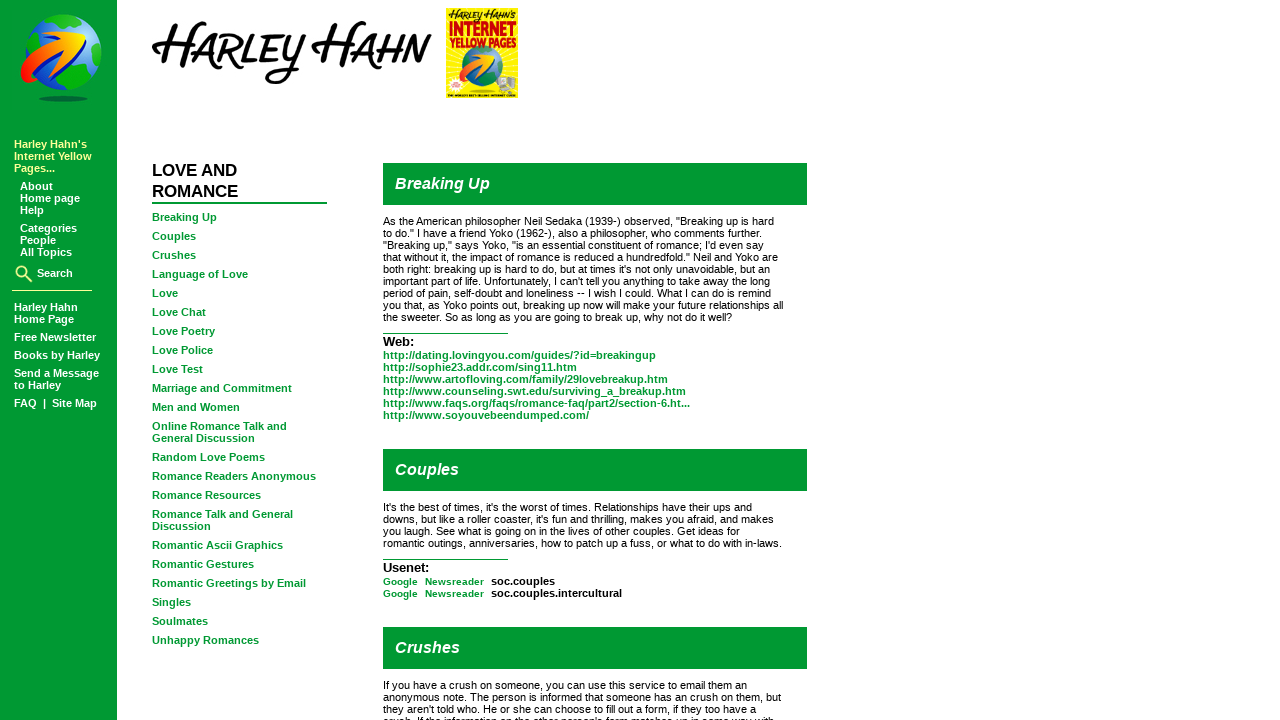

--- FILE ---
content_type: text/html; charset=UTF-8
request_url: https://www.harley.com/yp/categories/loveandromance/titles.html
body_size: 3355
content:
<!doctype html>

<!-- Harley Hahn's Web Site -->
<!-- Copyright 2023, Harley Hahn -->

<!-- Harley Hahn's Internet Yellow Pages: titles file -->
<!-- Sunday, July 24, 2005 2:56:17 PM -->

<!-- Love and Romance -->
  <html>

<!-- Head -->
  <head>
    
<!-- Includes: Harley Hahn Web site tracking via Google Analytics -->
<!-- Tuesday, July 04, 2023 12:22 PM -->
  <script async src="https://www.googletagmanager.com/gtag/js?id=G-PDP83MZ7VX"></script>
  <script>
    window.dataLayer = window.dataLayer || [];
    function gtag(){dataLayer.push(arguments);}
    gtag('js', new Date());
    gtag('config', 'G-PDP83MZ7VX');
  </script>
    <title>Love and Romance</title>
    <link href="https://www.harley.com/stylesheets/yp-titles.css" rel="stylesheet" type="text/css" />
  </head>
  <script language="javascript">
  <!--
  if (top == self) self.location.href = "index.html";
  // -->
  </script>

<!-- Start of body -->
  <body>

<!-- Category name -->
  <p class="category-name">
    LOVE AND ROMANCE
  </p>
  <hr class="divider" />

<!-- Ad: Google -->
  
<!-- Titles -->
  <p class="title"><a href="items.html#BREAKINGUP" target="items">Breaking Up</a></p>
  <p class="title"><a href="items.html#COUPLES" target="items">Couples</a></p>
  <p class="title"><a href="items.html#CRUSHES" target="items">Crushes</a></p>
  <p class="title"><a href="items.html#LANGUAGEOFLOVE" target="items">Language of Love</a></p>
  <p class="title"><a href="items.html#LOVE" target="items">Love</a></p>
  <p class="title"><a href="items.html#LOVECHAT" target="items">Love Chat</a></p>
  <p class="title"><a href="items.html#LOVEPOETRY" target="items">Love Poetry</a></p>
  <p class="title"><a href="items.html#LOVEPOLICE" target="items">Love Police</a></p>
  <p class="title"><a href="items.html#LOVETEST" target="items">Love Test</a></p>
  <p class="title"><a href="items.html#MARRIAGEANDCOMMITMENT" target="items">Marriage and Commitment</a></p>
  <p class="title"><a href="items.html#MENANDWOMEN" target="items">Men and Women</a></p>
  <p class="title"><a href="items.html#ONLINEROMANCETALKANDGENERALDISCUSSION" target="items">Online Romance Talk and General Discussion</a></p>
  <p class="title"><a href="items.html#RANDOMLOVEPOEMS" target="items">Random Love Poems</a></p>
  <p class="title"><a href="items.html#ROMANCEREADERSANONYMOUS" target="items">Romance Readers Anonymous</a></p>
  <p class="title"><a href="items.html#ROMANCERESOURCES" target="items">Romance Resources</a></p>
  <p class="title"><a href="items.html#ROMANCETALKANDGENERALDISCUSSION" target="items">Romance Talk and General Discussion</a></p>
  <p class="title"><a href="items.html#ROMANTICASCIIGRAPHICS" target="items">Romantic Ascii Graphics</a></p>
  <p class="title"><a href="items.html#ROMANTICGESTURES" target="items">Romantic Gestures</a></p>
  <p class="title"><a href="items.html#ROMANTICGREETINGSBYEMAIL" target="items">Romantic Greetings by Email</a></p>
  <p class="title"><a href="items.html#SINGLES" target="items">Singles</a></p>
  <p class="title"><a href="items.html#SOULMATES" target="items">Soulmates</a></p>
  <p class="title"><a href="items.html#UNHAPPYROMANCES" target="items">Unhappy Romances</a></p>

<!-- Ad: Google -->
  
<!-- End of body -->
  </body>

<!-- End of page -->
  </html>

<!-- Harley Hahn's Web Site -->
<!-- Copyright 2005, Harley Hahn -->



--- FILE ---
content_type: text/html; charset=UTF-8
request_url: https://www.harley.com/yp/categories/loveandromance/index.html
body_size: 1431
content:
<!doctype html>

<!-- Harley Hahn's Web Site -->
<!-- Copyright 2023, Harley Hahn -->

<!-- Harley Hahn's Internet Yellow Pages: items file -->
<!-- Sunday, July 24, 2005 2:56:17 PM -->

<!-- Love and Romance -->
  <html>

<!-- Head -->
  <head>
    
<!-- Includes: Harley Hahn Web site tracking via Google Analytics -->
<!-- Tuesday, July 04, 2023 12:22 PM -->
  <script async src="https://www.googletagmanager.com/gtag/js?id=G-PDP83MZ7VX"></script>
  <script>
    window.dataLayer = window.dataLayer || [];
    function gtag(){dataLayer.push(arguments);}
    gtag('js', new Date());
    gtag('config', 'G-PDP83MZ7VX');
  </script>
    <title>Harley Hahn's Internet Yellow Pages</title>
  </head>

<!-- Category screen frames-->
  <frameset cols="140,*" border="0" frameborder="no">
    <frame name="left" marginheight="10" marginwidth="12" src="../../left.html" />
    <frameset rows="150,*" border="0" frameborder="no">
      <frame name="top" marginheight="8" marginwidth="12" src="../../top.html" />
      <frameset cols="220,*" border="5" frameborder="no">
        <frame name="titles" src="./titles.html" marginheight="10" marginwidth="12" scrolling="auto" />
        <frame name="items" src="./items.html" marginheight="10" marginwidth="20" scrolling="auto" />
      </frameset>
    </frameset>
  </frameset>

<!-- End of page -->
  </html>

<!-- Harley Hahn's Web Site -->
<!-- Copyright 2005, Harley Hahn -->


--- FILE ---
content_type: text/html; charset=UTF-8
request_url: https://www.harley.com/yp/left.html
body_size: 4492
content:
<!doctype html>

<!-- Harley Hahn's Web Site -->
<!-- Copyright 2010, Harley Hahn -->

<!-- Harley Hahn's Internet Yellow Pages: category screen, left frame -->
<!-- Sunday, June 20, 2010 12:00 PM -->
  <html>

<!-- Head -->
  <head>
    
<!-- Includes: Harley Hahn Web site tracking via Google Analytics -->
<!-- Tuesday, July 04, 2023 12:22 PM -->
  <script async src="https://www.googletagmanager.com/gtag/js?id=G-PDP83MZ7VX"></script>
  <script>
    window.dataLayer = window.dataLayer || [];
    function gtag(){dataLayer.push(arguments);}
    gtag('js', new Date());
    gtag('config', 'G-PDP83MZ7VX');
  </script>
    <title>Harley Hahn's Internet Yellow Pages</title>
    <link href="https://www.harley.com/stylesheets/yp.css" rel="stylesheet" type="text/css" />
  </head>

<!-- Start of body -->
  <body>

<!-- Display the Unisphere -->
  <table class="banner"
    border="0"
    cellspacing="0"
    cellpadding="0"
    width="100">
    <tr>
      <td>
        <a href="https://www.harley.com/sitemap.html" target="_top">
          <img src="https://www.harley.com/global-images/banner-sphere.jpg"
            border="0"
            height="100"
            width="100" /></a>
      </td>
    </tr>
  </table>

<!-- Navigation shortcuts -->
  <!-- YP Navigation shortcuts -->
<!-- Last update: Friday, July 05, 2024 3:14 PM -->

<!-- Harley Hahn's Internet Yellow Pages shortcuts -->

  <p class="margin-description-text" style="margin-top: 24px">
      Harley Hahn's<br />Internet Yellow<br />Pages...
  </p>

  <p class="margin-shortcut-text">
    <span class="margin-link-indented">
      <a href="https://www.harley.com/yp/about.html" style="color: white" target="_top">
        About</a>
    </span>
    <br />
    <span class="margin-link-indented">
      <a href="https://www.harley.com/yp/home.html" style="color: white" target="_top">
        Home page</a>
    </span>
    <br />
    <span class="margin-link-indented">
      <a href="https://www.harley.com/yp/help.html" style="color: white" target="_top">
        Help</a>
    </span>
  </p>

  <p class="margin-shortcut-text">
    <span class="margin-link-indented">
      <a href="https://www.harley.com/yp/categories.html" style="color: white" target="_top">
        Categories</a>
    </span>
    <br />
    <span class="margin-link-indented">
      <a href="https://www.harley.com/yp/people.html" style="color: white" target="_top">
        People</a>
    </span>
    <br />
    <span class="margin-link-indented">
      <a href="https://www.harley.com/yp/topics.html" style="color: white" target="_top">
        All Topics</a>
    </span>
    <br />
  </p>

<!-- Search -->
  <p class="margin-shortcut-text" style="vertical-align: middle">
    <a class="margin-shortcut-link" style="color: white" target="_top"
      href="https://www.harley.com/yp/search.html">
        <img src="https://www.harley.com/yp/images/search-icon.png" height border="0" height="20" width="20" style="vertical-align:middle;" />
         Search
      </a>
  </p>

  <hr class="margin-divider" />

<!-- Harley Hahn Home Page -->
  <p class="margin-shortcut-text">
    <a class="margin-shortcut-link" style="color: white" target="_top"
      href="https://www.harley.com/">
      Harley Hahn<br />Home Page</a>
  </p>

<!-- Newsletter -->
  <p class="margin-shortcut-text">
    <a class="margin-shortcut-link" style="color: white" target="_top"
      href="https://www.harley.com/newsletter/signup.html">
      Free Newsletter
      </a>
  </p>

<!-- Books -->
  <p class="margin-shortcut-text">
    <a class="margin-shortcut-link" style="color: white" target="_top"
      href="https://www.harley.com/books/index.html">
      Books by Harley
      </a>
  </p>

<!-- Send a message to Harley -->
  <p class="margin-shortcut-text">
    <a class="margin-shortcut-link" style="color: white" target="_top"
      href="https://www.harley.com/send-message/index.html">
      Send a Message<br />to Harley
      </a>
  </p>

<!-- Site map / FAQ -->
  <p class="margin-shortcut-text">
    <a class="margin-shortcut-link" style="color: white" target="_top"
      href="https://www.harley.com/faq/index.html">
      FAQ
      </a>
    &nbsp;|&nbsp;
    <a class="margin-shortcut-link" style="color: white" target="_top"
      href="https://www.harley.com/sitemap.html">
      Site Map
      </a>
  </p>


<!-- End of body -->
  </body>

<!-- End of page -->
  </html>

<!-- Harley Hahn's Web Site -->
<!-- Copyright 2010, Harley Hahn -->


--- FILE ---
content_type: text/html; charset=UTF-8
request_url: https://www.harley.com/yp/top.html
body_size: 1682
content:
<!doctype html>

<!-- Harley Hahn's Web Site -->
<!-- Copyright 2024, Harley Hahn -->

<!-- Harley Hahn's Internet Yellow Pages: category screen, top frame -->
<!-- Wednesday, July 03, 2024 11:35 PM -->
  <html>

<!-- Head -->
  <head>
    
<!-- Includes: Harley Hahn Web site tracking via Google Analytics -->
<!-- Tuesday, July 04, 2023 12:22 PM -->
  <script async src="https://www.googletagmanager.com/gtag/js?id=G-PDP83MZ7VX"></script>
  <script>
    window.dataLayer = window.dataLayer || [];
    function gtag(){dataLayer.push(arguments);}
    gtag('js', new Date());
    gtag('config', 'G-PDP83MZ7VX');
  </script>
    <title>Harley Hahn's Internet Yellow Pages</title>
    <link href="https://www.harley.com/stylesheets/yp-top.css" rel="stylesheet" type="text/css" />
  </head>

<!-- Start of body -->
  <body>

<!-- Signature + cover -->
  <table class="banner"
    border="0"
    cellspacing="0"
    cellpadding="0">
    <tr>
      <td align="center">
        <a class="image" href="https://www.harley.com/" target="_top">
          <img class="banner-signature"
            src="https://www.harley.com/global-images/banner-sig.jpg"
            border="0"
            height="63"
            width="280" /></a>
      </td>
      <td align="center" width="100">
        <a class="image" href="https://www.harley.com/yp/home.html" target="_top">
          <img src="https://www.harley.com/books/images/ypgeneric.gif"
            border="0"
            height="90"
            width="72" /></a>
      </td>
    </tr>
  </table>

<!-- End of body -->
  </body>

<!-- End of page -->
  </html>

<!-- Harley Hahn's Web Site -->
<!-- Copyright 2025, Harley Hahn -->


--- FILE ---
content_type: text/html; charset=UTF-8
request_url: https://www.harley.com/yp/categories/loveandromance/titles.html
body_size: 3355
content:
<!doctype html>

<!-- Harley Hahn's Web Site -->
<!-- Copyright 2023, Harley Hahn -->

<!-- Harley Hahn's Internet Yellow Pages: titles file -->
<!-- Sunday, July 24, 2005 2:56:17 PM -->

<!-- Love and Romance -->
  <html>

<!-- Head -->
  <head>
    
<!-- Includes: Harley Hahn Web site tracking via Google Analytics -->
<!-- Tuesday, July 04, 2023 12:22 PM -->
  <script async src="https://www.googletagmanager.com/gtag/js?id=G-PDP83MZ7VX"></script>
  <script>
    window.dataLayer = window.dataLayer || [];
    function gtag(){dataLayer.push(arguments);}
    gtag('js', new Date());
    gtag('config', 'G-PDP83MZ7VX');
  </script>
    <title>Love and Romance</title>
    <link href="https://www.harley.com/stylesheets/yp-titles.css" rel="stylesheet" type="text/css" />
  </head>
  <script language="javascript">
  <!--
  if (top == self) self.location.href = "index.html";
  // -->
  </script>

<!-- Start of body -->
  <body>

<!-- Category name -->
  <p class="category-name">
    LOVE AND ROMANCE
  </p>
  <hr class="divider" />

<!-- Ad: Google -->
  
<!-- Titles -->
  <p class="title"><a href="items.html#BREAKINGUP" target="items">Breaking Up</a></p>
  <p class="title"><a href="items.html#COUPLES" target="items">Couples</a></p>
  <p class="title"><a href="items.html#CRUSHES" target="items">Crushes</a></p>
  <p class="title"><a href="items.html#LANGUAGEOFLOVE" target="items">Language of Love</a></p>
  <p class="title"><a href="items.html#LOVE" target="items">Love</a></p>
  <p class="title"><a href="items.html#LOVECHAT" target="items">Love Chat</a></p>
  <p class="title"><a href="items.html#LOVEPOETRY" target="items">Love Poetry</a></p>
  <p class="title"><a href="items.html#LOVEPOLICE" target="items">Love Police</a></p>
  <p class="title"><a href="items.html#LOVETEST" target="items">Love Test</a></p>
  <p class="title"><a href="items.html#MARRIAGEANDCOMMITMENT" target="items">Marriage and Commitment</a></p>
  <p class="title"><a href="items.html#MENANDWOMEN" target="items">Men and Women</a></p>
  <p class="title"><a href="items.html#ONLINEROMANCETALKANDGENERALDISCUSSION" target="items">Online Romance Talk and General Discussion</a></p>
  <p class="title"><a href="items.html#RANDOMLOVEPOEMS" target="items">Random Love Poems</a></p>
  <p class="title"><a href="items.html#ROMANCEREADERSANONYMOUS" target="items">Romance Readers Anonymous</a></p>
  <p class="title"><a href="items.html#ROMANCERESOURCES" target="items">Romance Resources</a></p>
  <p class="title"><a href="items.html#ROMANCETALKANDGENERALDISCUSSION" target="items">Romance Talk and General Discussion</a></p>
  <p class="title"><a href="items.html#ROMANTICASCIIGRAPHICS" target="items">Romantic Ascii Graphics</a></p>
  <p class="title"><a href="items.html#ROMANTICGESTURES" target="items">Romantic Gestures</a></p>
  <p class="title"><a href="items.html#ROMANTICGREETINGSBYEMAIL" target="items">Romantic Greetings by Email</a></p>
  <p class="title"><a href="items.html#SINGLES" target="items">Singles</a></p>
  <p class="title"><a href="items.html#SOULMATES" target="items">Soulmates</a></p>
  <p class="title"><a href="items.html#UNHAPPYROMANCES" target="items">Unhappy Romances</a></p>

<!-- Ad: Google -->
  
<!-- End of body -->
  </body>

<!-- End of page -->
  </html>

<!-- Harley Hahn's Web Site -->
<!-- Copyright 2005, Harley Hahn -->



--- FILE ---
content_type: text/html; charset=UTF-8
request_url: https://www.harley.com/yp/categories/loveandromance/items.html
body_size: 34033
content:
<!doctype html>

<!-- Harley Hahn's Web Site -->
<!-- Copyright 2023, Harley Hahn -->

<!-- Harley Hahn's Internet Yellow Pages: items file -->
<!-- Sunday, July 24, 2005 2:56:17 PM -->

<!-- Love and Romance -->
  <html>

<!-- Head -->
  <head>
    
<!-- Includes: Harley Hahn Web site tracking via Google Analytics -->
<!-- Tuesday, July 04, 2023 12:22 PM -->
  <script async src="https://www.googletagmanager.com/gtag/js?id=G-PDP83MZ7VX"></script>
  <script>
    window.dataLayer = window.dataLayer || [];
    function gtag(){dataLayer.push(arguments);}
    gtag('js', new Date());
    gtag('config', 'G-PDP83MZ7VX');
  </script>
    <title>Love and Romance</title>
    <link href="https://www.harley.com/stylesheets/yp-items.css" rel="stylesheet" type="text/css" />
  </head>

  <script language="javascript">
  <!--
  if (top == self) self.location.href = "index.html";
  // -->
  </script>
<!-- Start of body -->
  <body>

<!-- Start of table to hold information (left column) and ads (right column) -->
  <table border="0">
  <tr>

<!-- Start of left column of table: Content -->
  <td valign="top" width="350">

<!-- ============================================ -->

<!-- Start of item: Breaking Up -->
  <a name="BREAKINGUP"></a>

<!-- Title -->
  <p class="item-title">
    Breaking Up
  </p>

<!-- Description -->
  <p class="item-description">
    As the American philosopher Neil Sedaka (1939-) observed, "Breaking up is hard to do." I have a friend Yoko (1962-), also a philosopher, who comments further. "Breaking up," says Yoko, "is an essential constituent of romance; I'd even say that without it, the impact of romance is reduced a hundredfold." Neil and Yoko are both right: breaking up is hard to do, but at times it's not only unavoidable, but an important part of life. Unfortunately, I can't tell you anything to take away the long period of pain, self-doubt and loneliness -- I wish I could. What I can do is remind you that, as Yoko points out, breaking up now will make your future relationships all the sweeter. So as long as you are going to break up, why not do it well?
  </p>
  <hr class="divider1" />

<!-- Resources: Web -->
  <p class="item-resource-type">
    Web:
  </p>
  <p class="item-resource-address">
  <nobr>
    <a href="http://dating.lovingyou.com/guides/?id=breakingup" target="_top">http://dating.lovingyou.com/guides/?id=breakingup</a><br />
    <a href="http://sophie23.addr.com/sing11.htm" target="_top">http://sophie23.addr.com/sing11.htm</a><br />
    <a href="http://www.artofloving.com/family/29lovebreakup.htm" target="_top">http://www.artofloving.com/family/29lovebreakup.htm</a><br />
    <a href="http://www.counseling.swt.edu/surviving_a_breakup.htm" target="_top">http://www.counseling.swt.edu/surviving_a_breakup.htm</a><br />
    <a href="http://www.faqs.org/faqs/romance-faq/part2/section-6.html" target="_top">http://www.faqs.org/faqs/romance-faq/part2/section-6.ht...</a><br />
    <a href="http://www.soyouvebeendumped.com/" target="_top">http://www.soyouvebeendumped.com/</a><br />
  </nobr>
  </p>

<!-- End of item: Breaking Up -->
  <hr class="divider2" />

<!-- ============================================ -->

<!-- Start of item: Couples -->
  <a name="COUPLES"></a>

<!-- Title -->
  <p class="item-title">
    Couples
  </p>

<!-- Description -->
  <p class="item-description">
    It's the best of times, it's the worst of times. Relationships have their ups and downs, but like a roller coaster, it's fun and thrilling, makes you afraid, and makes you laugh. See what is going on in the lives of other couples. Get ideas for romantic outings, anniversaries, how to patch up a fuss, or what to do with in-laws.
  </p>
  <hr class="divider1" />

<!-- Resources: Usenet -->
  <p class="item-resource-type">
    Usenet:
  </p>
  <p class="item-resource-address">
  <nobr>
    <a href="http://groups.google.com/groups?q=soc.couples" target="_top">
      <span class="item-resource-usenet-google">Google</span></a>
    <a href="news:soc.couples" target="_top">
      <span class="item-resource-usenet-newsreader">Newsreader</span></a>
    soc.couples
  <br />
    <a href="http://groups.google.com/groups?q=soc.couples.intercultural" target="_top">
      <span class="item-resource-usenet-google">Google</span></a>
    <a href="news:soc.couples.intercultural" target="_top">
      <span class="item-resource-usenet-newsreader">Newsreader</span></a>
    soc.couples.intercultural
  <br />
  </nobr>
  </p>

<!-- End of item: Couples -->
  <hr class="divider2" />

<!-- ============================================ -->

<!-- Start of item: Crushes -->
  <a name="CRUSHES"></a>

<!-- Title -->
  <p class="item-title">
    Crushes
  </p>

<!-- Description -->
  <p class="item-description">
    If you have a crush on someone, you can use this service to email them an anonymous note. The person is informed that someone has an crush on them, but they aren't told who. He or she can choose to fill out a form, if they too have a crush. If the information on the other person's form matches up in some way with yours, both people are notified. There's no time limit, in case it takes your crush awhile to figure out how awesome you are and get a crush on you. If you're not sure if you want to participate, you can read stories about other people's experiences.
  </p>
  <hr class="divider1" />

<!-- Resources: Web -->
  <p class="item-resource-type">
    Web:
  </p>
  <p class="item-resource-address">
  <nobr>
    <a href="http://www.ecrush.com/" target="_top">http://www.ecrush.com/</a><br />
    <a href="http://www.secretadmirer.com/" target="_top">http://www.secretadmirer.com/</a><br />
    <a href="http://www.winkat.com/" target="_top">http://www.winkat.com/</a><br />
  </nobr>
  </p>

<!-- End of item: Crushes -->
  <hr class="divider2" />

<!-- ============================================ -->

<!-- Start of item: Language of Love -->
  <a name="LANGUAGEOFLOVE"></a>

<!-- Title -->
  <p class="item-title">
    Language of Love
  </p>

<!-- Description -->
  <p class="item-description">
    World travelers: it's always handy to know how to say "I love you" in any language. You never know when it could be important. For instance, say you are on a brief layover at an airport in Rome and the woman of your dreams comes racing by dragging behind her four suitcases on wheels. She runs over your foot and you realize that, yes, this is The One For You. How are you going to get her attention? Check out this site, so you'll be lucky in love no matter what your native language.
  </p>
  <hr class="divider1" />

<!-- Resources: Web -->
  <p class="item-resource-type">
    Web:
  </p>
  <p class="item-resource-address">
  <nobr>
    <a href="http://www.worldpath.net/~hiker/iloveyou.html" target="_top">http://www.worldpath.net/~hiker/iloveyou.html</a><br />
  </nobr>
  </p>

<!-- End of item: Language of Love -->
  <hr class="divider2" />

<!-- ============================================ -->

<!-- Start of item: Love -->
  <a name="LOVE"></a>

<!-- Title -->
  <p class="item-title">
    Love
  </p>

<!-- Description -->
  <p class="item-description">
    Romantic love is the intense feeling we have towards another person, when we are attracted to him or her as a mate. "In the spring," the poet Tennyson tells us, "a livelier iris changes on the burnish'd dove; In the spring a young man's fancy lightly turns to thoughts of love." But -- man or woman -- once your fancy has lightly turned to thoughts of love, what do you do next? How do you find your true love and, once you do, how can you be sure it is the real thing? My advice is to not let your feelings get the better of you. Real love takes a long time to develop, but will last indefinitely if you are careful. It is true that infatuation is intoxicating, but as anyone over the age of 35 can tell you, be sure to walk the full length of the counter before you make your selection.
  </p>
  <hr class="divider1" />

<!-- Resources: Web -->
  <p class="item-resource-type">
    Web:
  </p>
  <p class="item-resource-address">
  <nobr>
    <a href="http://www.enotalone.com/index.php3?catstr=89" target="_top">http://www.enotalone.com/index.php3?catstr=89</a><br />
    <a href="http://www.lovemermaid.com/" target="_top">http://www.lovemermaid.com/</a><br />
    <a href="http://www.lovenet.com/digest/" target="_top">http://www.lovenet.com/digest/</a><br />
    <a href="http://www.soulmaterelationships.com/soulmatearticles/whatisasoulmate.htm" target="_top">http://www.soulmaterelationships.com/soulmatearticles/w...</a><br />
    <a href="http://www.themushpit.com/whatslove.html" target="_top">http://www.themushpit.com/whatslove.html</a><br />
  </nobr>
  </p>

<!-- Resources: Usenet -->
  <p class="item-resource-type">
    Usenet:
  </p>
  <p class="item-resource-address">
  <nobr>
    <a href="http://groups.google.com/groups?q=alt.love" target="_top">
      <span class="item-resource-usenet-google">Google</span></a>
    <a href="news:alt.love" target="_top">
      <span class="item-resource-usenet-newsreader">Newsreader</span></a>
    alt.love
  <br />
  </nobr>
  </p>

<!-- End of item: Love -->
  <hr class="divider2" />

<!-- ============================================ -->

<!-- Start of item: Love Chat -->
  <a name="LOVECHAT"></a>

<!-- Title -->
  <p class="item-title">
    Love Chat
  </p>

<!-- Description -->
  <p class="item-description">
    Whether you are looking for love or looking to talk about love, IRC is a good place to start. Not only can you talk romantically, but you can eat pizza at the same time and nobody will know the difference. You can't get much better than that. Check out these channels for romantic talk or possibly some romantic action.
  </p>
  <hr class="divider1" />

<!-- Resources: IRC -->
  <p class="item-resource-type">
    IRC:
  </p>
  <p class="item-resource-address">
  <nobr>
    #love (DALnet, Undernet)<br />
  </nobr>
  <p class="item-resource-address">
  <nobr>
    #romance (EFnet)<br />
  </nobr>
  </p>

<!-- End of item: Love Chat -->
  <hr class="divider2" />

<!-- ============================================ -->

<!-- Start of item: Love Poetry -->
  <a name="LOVEPOETRY"></a>

<!-- Title -->
  <p class="item-title">
    Love Poetry
  </p>

<!-- Description -->
  <p class="item-description">
    It's wonderful to write love poetry to your special, adorable loved one. However, writing good poetry is not easy. My advice is to look at other people's poems for inspiration. When you are ready to write your own, here are two starting lines. Just choose one of them. (1) "Shall I compare thee to a Summer's day?" (2) "How do I love thee? Let me count the ways." Now, all <i>you</i> have to do is fill in the details.
  </p>
  <hr class="divider1" />

<!-- Resources: Web -->
  <p class="item-resource-type">
    Web:
  </p>
  <p class="item-resource-address">
  <nobr>
    <a href="http://library.lovingyou.com/poetry/" target="_top">http://library.lovingyou.com/poetry/</a><br />
    <a href="http://www.amorantica.com/poems/index.asp" target="_top">http://www.amorantica.com/poems/index.asp</a><br />
    <a href="http://www.zdaily.com/poems-love.htm" target="_top">http://www.zdaily.com/poems-love.htm</a><br />
  </nobr>
  </p>

<!-- End of item: Love Poetry -->
  <hr class="divider2" />

<!-- ============================================ -->

<!-- Start of item: Love Police -->
  <a name="LOVEPOLICE"></a>

<!-- Title -->
  <p class="item-title">
    Love Police
  </p>

<!-- Description -->
  <p class="item-description">
    Has your husband/wife/boyfriend/girlfriend done something wrong? Would you like to point out the transgression in a humorous but noticeable manner? Try the Love Police. You start by choosing a violation: communication, behavior, bad habit, personality, and so on. Then set the bail (concert tickets, flowers, take me dancing...) and have your loved one cited by email. Once he or she has seen the light, you can visit the corrections office and see if the transgressor has agreed to mend his/her ways. (Don't you wish real life were this easy?)
  </p>
  <hr class="divider1" />

<!-- Resources: Web -->
  <p class="item-resource-type">
    Web:
  </p>
  <p class="item-resource-address">
  <nobr>
    <a href="http://www.lovepolice.com/" target="_top">http://www.lovepolice.com/</a><br />
  </nobr>
  </p>

<!-- End of item: Love Police -->
  <hr class="divider2" />

<!-- ============================================ -->

<!-- Start of item: Love Test -->
  <a name="LOVETEST"></a>

<!-- Title -->
  <p class="item-title">
    Love Test
  </p>

<!-- Description -->
  <p class="item-description">
    There are two ways to find out if your love is real or if it is simply an unrealistic infatuation. You can either ask your significant other, and talk about the relationship, or you can use the Net to take a free love test. The advantage of taking the test is that you can change the answers if you don't like the results.
  </p>
  <hr class="divider1" />

<!-- Resources: Web -->
  <p class="item-resource-type">
    Web:
  </p>
  <p class="item-resource-address">
  <nobr>
    <a href="http://www.ivillage.com/relationships/cupid/" target="_top">http://www.ivillage.com/relationships/cupid/</a><br />
  </nobr>
  </p>

<!-- End of item: Love Test -->
  <hr class="divider2" />

<!-- ============================================ -->

<!-- Start of item: Marriage and Commitment -->
  <a name="MARRIAGEANDCOMMITMENT"></a>

<!-- Title -->
  <p class="item-title">
    Marriage and Commitment
  </p>

<!-- Description -->
  <p class="item-description">
    Marriage, and the commitment that holds marriage together, can be the most important, most wonderful social forces in our lives. However, when a relationship is not working well, marriage can make us miserable and fill us with doubt and pessimism. When we marry, we promise to take one another for better and for worse, but we make the promise when we are happy and optimistic. What do we do when the happiness seems to have vanished forever into a fog of irritation and despair? Marriage builds a wall around two people, and how you view that wall makes all the difference in the world. To some people, the wall restricts their freedom and makes them feel as it they are living in a prison. To other people, the wall is a magical barrier that surrounds and protects everything they hold dear, drawing a clear line between "us" and the rest of the world. You certainly wouldn't wait until you were 65 to start saving for retirement. Don't wait until you are unhappy to realize how important it is to have a strong, committed marriage. Start now, today.
  </p>
  <hr class="divider1" />

<!-- Resources: Web -->
  <p class="item-resource-type">
    Web:
  </p>
  <p class="item-resource-address">
  <nobr>
    <a href="http://www.celebratelove.com/articles.htm" target="_top">http://www.celebratelove.com/articles.htm</a><br />
    <a href="http://www.committment.com/goodhusband.html" target="_top">http://www.committment.com/goodhusband.html</a><br />
    <a href="http://www.couples-place.com/" target="_top">http://www.couples-place.com/</a><br />
    <a href="http://www.marriagetools.com/" target="_top">http://www.marriagetools.com/</a><br />
    <a href="http://www.myria.com/directory/Relationships/Coupletime/" target="_top">http://www.myria.com/directory/Relationships/Coupletime...</a><br />
  </nobr>
  </p>

<!-- Resources: Usenet -->
  <p class="item-resource-type">
    Usenet:
  </p>
  <p class="item-resource-address">
  <nobr>
    <a href="http://groups.google.com/groups?q=alt.support.marriage" target="_top">
      <span class="item-resource-usenet-google">Google</span></a>
    <a href="news:alt.support.marriage" target="_top">
      <span class="item-resource-usenet-newsreader">Newsreader</span></a>
    alt.support.marriage
  <br />
  </nobr>
  </p>

<!-- End of item: Marriage and Commitment -->
  <hr class="divider2" />

<!-- ============================================ -->

<!-- Start of item: Men and Women -->
  <a name="MENANDWOMEN"></a>

<!-- Title -->
  <p class="item-title">
    Men and Women
  </p>

<!-- Description -->
  <p class="item-description">
    We all got along fine when we were algae. But somewhere between floating gently on the lake and the invention of the bikini, men and women started to have their differences. Get up close and personal. See what the factions are saying about each other. It's not too much of a secret since there is a lot of crossposting.
  </p>
  <hr class="divider1" />

<!-- Resources: Usenet -->
  <p class="item-resource-type">
    Usenet:
  </p>
  <p class="item-resource-address">
  <nobr>
    <a href="http://groups.google.com/groups?q=soc.men" target="_top">
      <span class="item-resource-usenet-google">Google</span></a>
    <a href="news:soc.men" target="_top">
      <span class="item-resource-usenet-newsreader">Newsreader</span></a>
    soc.men
  <br />
    <a href="http://groups.google.com/groups?q=soc.women" target="_top">
      <span class="item-resource-usenet-google">Google</span></a>
    <a href="news:soc.women" target="_top">
      <span class="item-resource-usenet-newsreader">Newsreader</span></a>
    soc.women
  <br />
  </nobr>
  </p>

<!-- End of item: Men and Women -->
  <hr class="divider2" />

<!-- ============================================ -->

<!-- Start of item: Online Romance Talk and General Discussion -->
  <a name="ONLINEROMANCETALKANDGENERALDISCUSSION"></a>

<!-- Title -->
  <p class="item-title">
    Online Romance Talk and General Discussion
  </p>

<!-- Description -->
  <p class="item-description">
    Voyeurs and participants alike can experience fun and romance in Usenet. In this Usenet group you can meet people, talk about the concepts of romance, being romantic, ideas that are romantic or talk about places on the Net where you can find romance.
  </p>
  <hr class="divider1" />

<!-- Resources: Usenet -->
  <p class="item-resource-type">
    Usenet:
  </p>
  <p class="item-resource-address">
  <nobr>
    <a href="http://groups.google.com/groups?q=alt.romance.online" target="_top">
      <span class="item-resource-usenet-google">Google</span></a>
    <a href="news:alt.romance.online" target="_top">
      <span class="item-resource-usenet-newsreader">Newsreader</span></a>
    alt.romance.online
  <br />
  </nobr>
  </p>

<!-- End of item: Online Romance Talk and General Discussion -->
  <hr class="divider2" />

<!-- ============================================ -->

<!-- Start of item: Random Love Poems -->
  <a name="RANDOMLOVEPOEMS"></a>

<!-- Title -->
  <p class="item-title">
    Random Love Poems
  </p>

<!-- Description -->
  <p class="item-description">
    Close your eyes, count to three and wait for this Web page to load. Suddenly you will be presented with a randomly selected romantic poem written by someone who has been dead for many, many years. This, of course, doesn't detract from the romantic value of the poem, so by all means, read on. Don't think about how, as you imagine being in love and laughing with your wonderful partner, these poets have long since been eaten by worms. Don't let that stop you. Carry on. Be happy.
  </p>
  <hr class="divider1" />

<!-- Resources: Web -->
  <p class="item-resource-type">
    Web:
  </p>
  <p class="item-resource-address">
  <nobr>
    <a href="http://ddmi.he.net/cgi-bin/suid/~chocolov/rand_poem.cgi" target="_top">http://ddmi.he.net/cgi-bin/suid/~chocolov/rand_poem.cgi</a><br />
  </nobr>
  </p>

<!-- End of item: Random Love Poems -->
  <hr class="divider2" />

<!-- ============================================ -->

<!-- Start of item: Romance Readers Anonymous -->
  <a name="ROMANCEREADERSANONYMOUS"></a>

<!-- Title -->
  <p class="item-title">
    Romance Readers Anonymous
  </p>

<!-- Description -->
  <p class="item-description">
    You've been sucked in. It's impossible to walk past a rack of romance novels without picking up at least one. The bronzed man holding the lithe woman with the heaving bosom makes your heart beat quickly, loud enough for everyone else in the store to hear. The television has cobwebs and you haven't been out of the house in months since you got a subscription to Romance of the Week. Get help now. You are not alone.
  </p>
  <hr class="divider1" />

<!-- Resources: Web -->
  <p class="item-resource-type">
    Web:
  </p>
  <p class="item-resource-address">
  <nobr>
    <a href="http://www.toad.net/~dolma/" target="_top">http://www.toad.net/~dolma/</a><br />
  </nobr>
  </p>

<!-- Resources: Usenet -->
  <p class="item-resource-type">
    Usenet:
  </p>
  <p class="item-resource-address">
  <nobr>
    <a href="http://groups.google.com/groups?q=bit.listserv.rra-l" target="_top">
      <span class="item-resource-usenet-google">Google</span></a>
    <a href="news:bit.listserv.rra-l" target="_top">
      <span class="item-resource-usenet-newsreader">Newsreader</span></a>
    bit.listserv.rra-l
  <br />
  </nobr>
  </p>

<!-- Resources: Mailing Lists -->
  <p class="item-resource-type">
    Listserv Mailing List:<br />
  </p>
  <p class="item-resource-address">
  <nobr>
    List Name: rra-l<br />
    Subscribe To: <a href="mailto:listserv@listserv.kent.edu">listserv@listserv.kent.edu</a><br />
  </nobr>
  </p>

<!-- End of item: Romance Readers Anonymous -->
  <hr class="divider2" />

<!-- ============================================ -->

<!-- Start of item: Romance Resources -->
  <a name="ROMANCERESOURCES"></a>

<!-- Title -->
  <p class="item-title">
    Romance Resources
  </p>

<!-- Description -->
  <p class="item-description">
    I must admit it; I am a sucker for romance. I love sending flowers and cards and doing unexpected things, and I love when someone treats me in that very special way. It's easy to be romantic at the beginning of a relationship. However, once you come to know the other person well, they become real, not a fantasy, and romance can fade. Don't let it. Here are ideas, tips and articles to help you preserve and increase the romance in your life.
  </p>
  <hr class="divider1" />

<!-- Resources: Web -->
  <p class="item-resource-type">
    Web:
  </p>
  <p class="item-resource-address">
  <nobr>
    <a href="http://romance.lovingyou.com/" target="_top">http://romance.lovingyou.com/</a><br />
    <a href="http://www.anythingromantic.com/" target="_top">http://www.anythingromantic.com/</a><br />
    <a href="http://www.electpress.com/loveandromance/" target="_top">http://www.electpress.com/loveandromance/</a><br />
    <a href="http://www.kissingbooth.com/" target="_top">http://www.kissingbooth.com/</a><br />
    <a href="http://www.links2love.com/" target="_top">http://www.links2love.com/</a><br />
    <a href="http://www.only-romance.com/" target="_top">http://www.only-romance.com/</a><br />
    <a href="http://www.romancetips.com/" target="_top">http://www.romancetips.com/</a><br />
  </nobr>
  </p>

<!-- End of item: Romance Resources -->
  <hr class="divider2" />

<!-- ============================================ -->

<!-- Start of item: Romance Talk and General Discussion -->
  <a name="ROMANCETALKANDGENERALDISCUSSION"></a>

<!-- Title -->
  <p class="item-title">
    Romance Talk and General Discussion
  </p>

<!-- Description -->
  <p class="item-description">
    Have you noticed life isn't quite like the covers of paperback romance novels (or the inside of the romance novels, for that matter)? Do something about that by generating a romantic fire with others who mourn the death of romance. Remember Cyrano de Bergerac and his words that could melt the hair off a moose? Where do you think he got his start?
  </p>
  <hr class="divider1" />

<!-- Resources: Usenet -->
  <p class="item-resource-type">
    Usenet:
  </p>
  <p class="item-resource-address">
  <nobr>
    <a href="http://groups.google.com/groups?q=alt.romance" target="_top">
      <span class="item-resource-usenet-google">Google</span></a>
    <a href="news:alt.romance" target="_top">
      <span class="item-resource-usenet-newsreader">Newsreader</span></a>
    alt.romance
  <br />
    <a href="http://groups.google.com/groups?q=alt.romance.chat" target="_top">
      <span class="item-resource-usenet-google">Google</span></a>
    <a href="news:alt.romance.chat" target="_top">
      <span class="item-resource-usenet-newsreader">Newsreader</span></a>
    alt.romance.chat
  <br />
    <a href="http://groups.google.com/groups?q=alt.romance.mature-adult" target="_top">
      <span class="item-resource-usenet-google">Google</span></a>
    <a href="news:alt.romance.mature-adult" target="_top">
      <span class="item-resource-usenet-newsreader">Newsreader</span></a>
    alt.romance.mature-adult
  <br />
  </nobr>
  </p>

<!-- End of item: Romance Talk and General Discussion -->
  <hr class="divider2" />

<!-- ============================================ -->

<!-- Start of item: Romantic Ascii Graphics -->
  <a name="ROMANTICASCIIGRAPHICS"></a>

<!-- Title -->
  <p class="item-title">
    Romantic Ascii Graphics
  </p>

<!-- Description -->
  <p class="item-description">
    Stop with the boring email. Send your loved one a nice romantic greeting spiced up with some ascii graphics. For those of you who don't know how to make your own, just cut and paste some of these into your letter and nobody will know the difference. It will be our little secret.
  </p>
  <hr class="divider1" />

<!-- Resources: Web -->
  <p class="item-resource-type">
    Web:
  </p>
  <p class="item-resource-address">
  <nobr>
    <a href="http://eleves.supaero.fr/ASCII/images/Hearts" target="_top">http://eleves.supaero.fr/ASCII/images/Hearts</a><br />
    <a href="http://www.chris.com/ascii/art/html/valentine.html" target="_top">http://www.chris.com/ascii/art/html/valentine.html</a><br />
    <a href="http://www.grad.math.uwaterloo.ca/~y5liu/ASCII/love.html" target="_top">http://www.grad.math.uwaterloo.ca/~y5liu/ASCII/love.htm...</a><br />
  </nobr>
  </p>

<!-- End of item: Romantic Ascii Graphics -->
  <hr class="divider2" />

<!-- ============================================ -->

<!-- Start of item: Romantic Gestures -->
  <a name="ROMANTICGESTURES"></a>

<!-- Title -->
  <p class="item-title">
    Romantic Gestures
  </p>

<!-- Description -->
  <p class="item-description">
    Don't flounder around in your romantic life when you could be someone's future knight in shining armor. Here are sites with romantic ideas if you don't know exactly what to do or how to get started in the romance game.
  </p>
  <hr class="divider1" />

<!-- Resources: Web -->
  <p class="item-resource-type">
    Web:
  </p>
  <p class="item-resource-address">
  <nobr>
    <a href="http://romance.lovingyou.com/ideas/" target="_top">http://romance.lovingyou.com/ideas/</a><br />
    <a href="http://www.etoile.co.uk/Love/Her.html" target="_top">http://www.etoile.co.uk/Love/Her.html</a><br />
    <a href="http://www.etoile.co.uk/Love/His.html" target="_top">http://www.etoile.co.uk/Love/His.html</a><br />
    <a href="http://www.getromantic.com/" target="_top">http://www.getromantic.com/</a><br />
    <a href="http://www.hopelessromantics.com/pages/feedback/ideas/1.shtml" target="_top">http://www.hopelessromantics.com/pages/feedback/ideas/1...</a><br />
    <a href="http://www.kissingbooth.com/romance/gestureadults.htm" target="_top">http://www.kissingbooth.com/romance/gestureadults.htm</a><br />
  </nobr>
  </p>

<!-- End of item: Romantic Gestures -->
  <hr class="divider2" />

<!-- ============================================ -->

<!-- Start of item: Romantic Greetings by Email -->
  <a name="ROMANTICGREETINGSBYEMAIL"></a>

<!-- Title -->
  <p class="item-title">
    Romantic Greetings by Email
  </p>

<!-- Description -->
  <p class="item-description">
    There's no need to race out to the store just because you forgot to get a nice card for your anniversary. On the Net, you can make your own cards, or send virtual gifts of flowers or kisses just by using your Web browser. These cards and other electronic greetings will be all the more special because you made them yourself.
  </p>
  <hr class="divider1" />

<!-- Resources: Web -->
  <p class="item-resource-type">
    Web:
  </p>
  <p class="item-resource-address">
  <nobr>
    <a href="http://www.azstarnet.com/flowers/" target="_top">http://www.azstarnet.com/flowers/</a><br />
    <a href="http://www.bemine.com/" target="_top">http://www.bemine.com/</a><br />
    <a href="http://www.heartisticwishes.com/" target="_top">http://www.heartisticwishes.com/</a><br />
  </nobr>
  </p>

<!-- End of item: Romantic Greetings by Email -->
  <hr class="divider2" />

<!-- ============================================ -->

<!-- Start of item: Singles -->
  <a name="SINGLES"></a>

<!-- Title -->
  <p class="item-title">
    Singles
  </p>

<!-- Description -->
  <p class="item-description">
    Your mother probably said that anyone you can pick up in a bar is not someone with whom you want to develop a serious relationship. (What you probably didn't want to tell her was that you weren't looking for a serious relationship.) In the event that you change your mind, stop in at the nicest singles hangouts in Usenet and IRC and find that special someone just right for you. The Web sites have the <b>soc.singles</b> FAQ (frequently asked question list).
  </p>
  <hr class="divider1" />

<!-- Resources: Web -->
  <p class="item-resource-type">
    Web:
  </p>
  <p class="item-resource-address">
  <nobr>
    <a href="http://www.cs.ruu.nl/wais/html/na-dir/singles-faq.html" target="_top">http://www.cs.ruu.nl/wais/html/na-dir/singles-faq.html</a><br />
    <a href="http://www.faqs.org/faqs/singles-faq/" target="_top">http://www.faqs.org/faqs/singles-faq/</a><br />
  </nobr>
  </p>

<!-- Resources: Usenet -->
  <p class="item-resource-type">
    Usenet:
  </p>
  <p class="item-resource-address">
  <nobr>
    <a href="http://groups.google.com/groups?q=soc.singles" target="_top">
      <span class="item-resource-usenet-google">Google</span></a>
    <a href="news:soc.singles" target="_top">
      <span class="item-resource-usenet-newsreader">Newsreader</span></a>
    soc.singles
  <br />
    <a href="http://groups.google.com/groups?q=soc.singles.moderated" target="_top">
      <span class="item-resource-usenet-google">Google</span></a>
    <a href="news:soc.singles.moderated" target="_top">
      <span class="item-resource-usenet-newsreader">Newsreader</span></a>
    soc.singles.moderated
  <br />
  </nobr>
  </p>

<!-- Resources: IRC -->
  <p class="item-resource-type">
    IRC:
  </p>
  <p class="item-resource-address">
  <nobr>
    #singles (EFnet)<br />
  </nobr>
  </p>

<!-- End of item: Singles -->
  <hr class="divider2" />

<!-- ============================================ -->

<!-- Start of item: Soulmates -->
  <a name="SOULMATES"></a>

<!-- Title -->
  <p class="item-title">
    Soulmates
  </p>

<!-- Description -->
  <p class="item-description">
    There is a moment when you look into someone's eyes and you feel, in an instant, that you have known this person your entire life and that you can never bear to be separated from him or her again. This is the feeling of finding a soulmate, someone who feels like the other half of you. Read anecdotes about people who have found their soulmates, people who are looking for soulmates and discuss the writings of authors who write on the concept of soulmates.
  </p>
  <hr class="divider1" />

<!-- Resources: Web -->
  <p class="item-resource-type">
    Web:
  </p>
  <p class="item-resource-address">
  <nobr>
    <a href="http://www.soulmateoracle.com/quiz/quiz-1.html" target="_top">http://www.soulmateoracle.com/quiz/quiz-1.html</a><br />
  </nobr>
  </p>

<!-- Resources: Usenet -->
  <p class="item-resource-type">
    Usenet:
  </p>
  <p class="item-resource-address">
  <nobr>
    <a href="http://groups.google.com/groups?q=alt.soulmates" target="_top">
      <span class="item-resource-usenet-google">Google</span></a>
    <a href="news:alt.soulmates" target="_top">
      <span class="item-resource-usenet-newsreader">Newsreader</span></a>
    alt.soulmates
  <br />
  </nobr>
  </p>

<!-- End of item: Soulmates -->
  <hr class="divider2" />

<!-- ============================================ -->

<!-- Start of item: Unhappy Romances -->
  <a name="UNHAPPYROMANCES"></a>

<!-- Title -->
  <p class="item-title">
    Unhappy Romances
  </p>

<!-- Description -->
  <p class="item-description">
    The only thing worse than no romance is unhappy romance. Unrequited love, romance gone bad or people who are inept in the romance department -- these are all topics that are fair game in this Usenet group.
  </p>
  <hr class="divider1" />

<!-- Resources: Usenet -->
  <p class="item-resource-type">
    Usenet:
  </p>
  <p class="item-resource-address">
  <nobr>
    <a href="http://groups.google.com/groups?q=alt.romance.unhappy" target="_top">
      <span class="item-resource-usenet-google">Google</span></a>
    <a href="news:alt.romance.unhappy" target="_top">
      <span class="item-resource-usenet-newsreader">Newsreader</span></a>
    alt.romance.unhappy
  <br />
  </nobr>
  </p>

<!-- End of item: Unhappy Romances -->
  <hr class="divider2" />

<!-- ============================================ -->

<!-- End of left column of table: Content -->
  </td>

<!-- Start of right column of table: Ads -->
  <td valign="top" width="120">


<!-- End of right column of table: Ads -->
  </td>

<!-- End of table that holds information and ads -->
  </tr>
  </table>

<!-- Copyright and trademark info -->
  <p class="copyright-info">
    &copy; All contents Copyright 2005, Harley Hahn
    <br />
    <a href="https://www.harley.com/copyright/index.html" target="_top">
      Full trademark and copyright information</a>
  </p>

<!-- End of body -->
  </body>

<!-- End of page -->
  </html>

<!-- Harley Hahn's Web Site -->
<!-- Copyright 2005, Harley Hahn -->


--- FILE ---
content_type: text/css
request_url: https://www.harley.com/stylesheets/yp.css
body_size: 12774
content:
/* Harley Hahn's Web Site */
/* Copyright 2024, Harley Hahn */

/* Stylesheet for Harley Hahn's Internet Yellow Pages book: home page */
/* Wednesday, July 03, 2024 11:31 PM */

/* Body */
  body {
    background-image:
      url("https://www.harley.com/global-images/stripe.gif");
    background-repeat: repeat-y;
    }

/* Hypertext links */
  a:link     {color:#009933; text-decoration: none}   /* green */
  a:visited  {color:#009933; text-decoration: none}   /* green */
  a:active   {color:#009933; text-decoration: none}   /* green */
  a:hover    {color:white; background-color:#009933}  /* white on green */

/* Link for an image: hover should not change background color (which is "white") */
  a.image:hover {background-color: white; text-decoration: none}

/* ===== TEXT STYLES ===== */

/* Text */
  p.text {
    color: black;
    font-family: verdana,arial,sans-serif;
    font-size: 10pt;
    font-style: normal;
    margin-bottom: 10px;
    margin-top: 0px;
    }

/* Default style to catch mistakes */
  p {
    font-size: 120%;
    color: red;
    font-family: times;
    font-weight: normal;
    }

/* Text: small */
  p.text-small {
    color: black;
    font-family: verdana,arial,sans-serif;
    font-size: 8.5pt;
    margin-bottom: 10px;
    margin-left: 0px;
    margin-right: 0px;
    margin-top: 0px;
    }
/* Text: sample information (for YP info pages) */
  p.text-sample-information {
    color: black;
    font-family: arial,sans-serif;
    font-size: 10pt;
    font-style: italic;
    font-weight: normal;
    margin-bottom: 4px;
    margin-top: 0px;
    }

/* URLs: standalone */
  p.url {
    color: black;
    font-family: verdana,arial,sans-serif;
    font-size: 10pt;
    font-weight: bold;
    margin-bottom: 14px;
    margin-left: 0px;
    margin-right: 0px;
    margin-top: 0px;
    }

/* ===== LISTS ===== */

/* Unordered list */
  ul.text {
    color: black;
    font-family: verdana,arial,sans-serif;
    font-size: 10pt;
    margin-bottom: 10px;
    margin-left: 16px;
    margin-right: 0px;
    margin-top: 0px;
    padding: 0px;
    text-align: left;
    }

/* ===== DIVIDERS ===== */

/* Divider #1 */
 hr.divider1 {
    background-color: #009933;
    border: 0px;
    color: #009933;
    margin-bottom: 0px;
    margin-left: 0px;
    margin-right: 0px;
    margin-top: 17px;
  height: 2px;
  text-align: left;
  }

/* Divider #2 */
 hr.divider2 {
    background-color: #009933;
    border: 0px;
    color: #009933;
    margin-bottom: 0px;
    margin-left: 0px;
    margin-right: 0px;
    margin-top: 0px;
  height: 2px;
  text-align: left;
  }

/* Divider #3 */
 hr.divider3 {
    background-color: #009933;
    border: 0px;
    color: #009933;
    margin-bottom: 8px;
    margin-left: 0px;
    margin-right: 0px;
    margin-top: 0px;
  height: 1px;
  text-align: left;
  }

/* ======= LAYOUT TABLES ===== */

  table.banner {
    margin-bottom: 0px;
    margin-left: 0px;
    margin-right: 0px;
    margin-top: 0px;
    }

  table.master {
    margin-bottom: 0px;
    margin-left: 0px;
    margin-right: 0px;
    margin-top: 0px;
    }

/* ===== MARGIN SHORTCUTS ===== */

/* Margin shortcut: text */
  p.margin-shortcut-text {
    color: white;
    font-family: arial,sans-serif;
    font-size: 8pt;
    font-weight: bold;
    margin-bottom: 6px;
    margin-left: 2px;
    margin-right: 0px;
    margin-top: 0px;   
    }

/* Margin shortcut: link */
  a.margin-shortcut-link {
    text-decoration: none;
    }

/* Margin shortcut: divider */
  hr.margin-divider {
    background-color: #FFFF99;
    border: 0px;
    color: #FFFF99;
    margin-bottom: 10px;
    margin-left: 0px;
    margin-right: 0px;
    margin-top: 6px;
    height: 1px;
    text-align: left;
    width: 80px;
  }

/* Margin: text for margin descriptions */
  p.margin-description-text {
    color: #FFFF99;
    font-family: arial,sans-serif;
    font-size: 8pt;
    font-weight: bold;
    margin-bottom: 6px;
    margin-left: 2px;
    margin-right: 0px;
    margin-top: 0px;
    text-decoration: none;
    }

/* Margin shortcut: learn about title */
  p.margin-shortcut-learnabout-title {
    color: #FFCC00;
    font-family: arial,sans-serif;
    font-size: 8pt;
    font-weight: bold;
    margin-bottom: 0px;
    margin-left: 2px;
    margin-right: 0px;
    margin-top: 0px;
    }

/* Margin shortcut: learn about link */
  p.margin-shortcut-learnabout-link {
    color: white;
    font-family: arial,sans-serif;
    font-size: 8pt;
    font-weight: bold;
    margin-bottom: 15px;   
    margin-left: 2px;
    margin-right: 0px;   
    margin-top: 0px;   
    }

/* Margin: text for multipart shortcuts */
  p.margin-multishortcut-text {
    color: #FFFF99;
    font-family: arial,sans-serif;
    font-size: 8pt;
    font-weight: bold;
    margin-bottom: 6px;
    margin-left: 2px;
    margin-right: 0px;
    margin-top: 0px;
    text-decoration: none;
    }

/* Margin: indented link */
  span.margin-link-indented {
    color: white;
    margin-left: 6px;
    }

/* ===== NAVIGATION + SEARCH + HELP BOX ===== */
  
/* Book title: text */
  p.book-title {
    color: black;
    font-family: verdana,arial,sans-serif;
    font-size: 12pt;
    font-style: normal;
    font-weight: bold;
    margin-bottom: 14px;
    margin-left: 0px;
    margin-right: 0px;
    margin-top: 4px;
    text-align: center;
    text-transform: uppercase;
    }

/* Navigation+Search: border */
  div.navsearch-border {
    border-style: solid;
    border-width: 0px;
    color: #009933;
    background-color: #FFFF99;
    margin-bottom: 0px;
    margin-left: 0px;
    margin-right: 0px;
    margin-top: 20px;
    padding-bottom: 10px;
    padding-left: 10px;
    padding-right: 0px;
    padding-top: 14px;
    text-align: center;
    }

/* Navigation+Search: search form */
  form.navsearch-search-form {
    margin-bottom: 0px;
    margin-left: 0px;
    margin-right: 0px;
    margin-top: 0px;
    text-align: center;
    }

/* Navigation+Search: form input area */
  input.navsearch-search-input-area {
    background:white;
    color:#009933;
    margin-top: 0px;
    margin-bottom: 0px;
    margin-left: 0px;
    margin-right: 0px;
    padding: 0px;
    font-family: verdana,arial,sans-serif;
    font-size: 10pt;
    font-weight: bold;
    }

/* Navigation+Search: links */
  p.navsearch-links {
    color: black;
    font-family: verdana,arial,sans-serif;
    font-size: 10pt;
    font-weight: bold;
    margin-bottom: 0px;
    margin-left: 0px;
    margin-right: 0px;
    margin-top: 0px;
    text-align: center;
    }

/* Help: links */
  p.help-links {
    color: black;
    font-family: verdana,arial,sans-serif;
    font-size: 10pt;
    font-weight: bold;
    margin-bottom: 6px;
    margin-left: 0px;
    margin-right: 0px;
    margin-top: 4px;
    text-align: center;
      }

/* ===== HOME PAGE: LIST OF THEMES ===== */
  
/* Theme: table */
  table.theme {
    margin-top: 10px;
    margin-bottom: 0px;
    margin-left: 0px;
    margin-right: 0px;
    }

/* Theme: name */
  p.theme-name {
    color: black;
    font-family: verdana,arial,sans-serif;
    font-size: 11.5pt;
    font-weight: bold;
    margin-top: 0px;
    margin-bottom: 0px;
    margin-left: 0px;
    margin-right: 0px;
    }

/* Category Names */
  p.theme-category-name {
    color: black;
    font-family: verdana,arial,sans-serif;
    font-size: 8pt;
    font-weight: normal;
    margin-top: 0px;
    margin-bottom: 0px;
    margin-left: 0px;
    margin-right: 0px;
    }

/* ===== HEADINGS ===== */

/* Heading: title */
  p.heading-title {
    color: black;
    font-family: verdana,arial,sans-serif;
    font-size: 13pt;
    font-weight: bold;
    margin-bottom: 10px;
    margin-left: 0px;
    margin-right: 0px;
    margin-top: 30px;
    text-align: left;
    text-transform: uppercase;
    }

/* Category letter */
  p.category-letter {
    background-color: white;
    color: black;
    font-family: Verdana;
    font-size: 13.5pt;
    font-weight: bold;
    margin-bottom: 0px;
    margin-left: 0px;
    margin-right: 0px;
    margin-top: 8px;
    padding: 0px;
    text-align: left;
    }

/* Category name */
  p.category-name {
    background-color: white;
    color: black;
    font-family: verdana,arial,sans-serif;
    font-size: 10pt;
    font-weight: bold;
    margin-bottom: 4px;
    margin-left: 0px;
    margin-right: 0px;
    margin-top: 0px;
    padding: 0px;
    text-align: left;
    }

/* ===== LINKS ===== */

/* List of letters: top of page */
  p.list-of-letters-top {
    background-color: white;
    color: black;
    font-family: verdana,arial,sans-serif;
    font-size: 10pt;
    font-weight: bold;
    margin-bottom: 0px;
    margin-left: 0px;
    margin-right: 0px;
    margin-top: 10px;
    padding: 0px;
    text-align: center;
    }

/* ===== LINKS ===== */
/* Note: 2019-06-24 - For some reason, the class name "jump-to-top" does not work in Firefox so I changed it to "jump-top" */

/* Link: to top of page */
  p.jump-top {
    border-style: none;
    color: black;
    font-family: arial,sans-serif;
    font-size: 10pt;
    font-weight: bold;
    margin-bottom: 00px;
    margin-top: 0px;
    text-align: right;
    }

/* List of letters: bottom of page */
  p.list-of-letters-bottom {
    background-color: white;
    color: black;
    font-family: verdana,arial,sans-serif;
    font-size: 10pt;
    font-weight: bold;
    margin-bottom: 0px;
    margin-left: 0px;
    margin-right: 0px;
    margin-top: 28px;
    padding: 0px;
    text-align: center;
    }

/* Markers: Harley Hahn Experience Markers */
  span.hhe-marker {
    color: black;
    font-family: verdana,arial,sans-serif;
    font-size: 7pt;
    font-weight: bold;
    margin-left: 0px;
    margin-right: 0px;
    }

/* ===== GLOSSARY ============ */

/* Glossary: single letter */
  p.glossary-letter {
    color: black;
    font-family: verdana,arial,sans-serif;
    font-size: 25pt;
    line-height: 0px;
    margin-bottom: 12px;
    margin-left: 0px;
    margin-right: 0px;   
    margin-top: 40px;
    }

/* Glossary: divider (below the single letter) */
  hr.glossary-divider {
    background-color: #009933;
    border: 0px;
    color: #009933;
    height: 2.5px;
    line-height: 0px;
    margin-bottom: 0px;
    margin-left: 0px;
    margin-right: 0px;   
    margin-top: 0px;
    width: 475px;
    }

/* Glossary: alphabetical links */
  p.glossary-alphabetical-links {
    color: black;
    font-family: verdana,arial,sans-serif;
    font-size: 10pt;
    font-weight: bold;
    letter-spacing: 1.5pt;
    margin-bottom: 20px;
    margin-left: 0px;
    margin-right: 0px;   
    margin-top: 0px;
    text-align: right;
    }

/* Titles */
  p.title {
    color: black;
    font-family: verdana,arial,sans-serif;
    font-size: 10pt;
    margin-bottom: 0px;
    font-weight: bold;
    margin-left: 0px;
    margin-right: 0px;   
    margin-top: 0px;
    }

/* ===== SEARCH ENGINE RESULTS ===== */

/* Search Results: Header */
  p.search-results-header {
    color: black;
    font-family: verdana,arial,sans-serif;
    font-size: 10pt;
    font-weight: normal;
    margin-bottom: 0px;
    margin-left: 0px;
    margin-right: 0px;   
    margin-top: 20px;
    text-align: center;
    }

/* Search Results: Links */
  p.search-results-links {
    color: black;
    font-family: verdana,arial,sans-serif;
    font-size: 10pt;
    font-weight: bold;
    margin-bottom: 0px;
    margin-left: 0px;
    margin-right: 0px;   
    margin-top: 20px;
    }

/* Search Results: Text */
  p.search-results-text {
    color: black;
    font-family: verdana,arial,sans-serif;
    font-size: 10pt;
    font-weight: normal;
    margin-bottom: 0px;
    margin-left: 40px;
    margin-right: 0px;   
    margin-top: 0px;
    }

/* Search: No results */
  p.search-no-results {
    color: black;
    font-family: verdana,arial,sans-serif;
    font-size: 10pt;
    font-weight: bold;
    margin-bottom: 0px;
    margin-left: 0px;
    margin-right: 0px;   
    margin-top: 20px;
    text-align: center;
    }

/* ===== THEME PAGES ===== */
  
/* Theme page: name */
  p.themepage-name {
    color: black;
    font-family: verdana,arial,sans-serif;
    font-size: 13pt;
    font-weight: bold;
    margin-bottom: 0px;
    margin-left: 0px;
    margin-right: 0px;
    margin-top: 22px;
    text-align: left;
    text-transform: uppercase;
  }

/* ========= COPYRIGHT INFORMATION ======== */

/* Copyright Information */
  p.copyright-info {
    color: black;
    font-family: arial,sans-serif;
    font-size: 7.5pt;
    font-weight: bold;
    margin-bottom: 0px;
    margin-left: 0px;
    margin-right: 0px;
    margin-top: 30px;
    text-align: right;
    }

/* ========================================= */

/* End of style sheet */

/* Harley Hahn's Web Site */
/* Copyright 2025, Harley Hahn */


--- FILE ---
content_type: text/css
request_url: https://www.harley.com/stylesheets/yp-top.css
body_size: 1599
content:
/* Harley Hahn's Web Site */
/* Copyright 2024, Harley Hahn */

/* Stylesheet for Harley Hahn's Internet Yellow Pages: category screen, top frame */
/* Wednesday, July 03, 2024 11:39 PM */

/* Body */
  body { }

/* Hypertext links */
  a:link     {color:#009933;}   /* green */
  a:visited  {color:#009933;}   /* green */
  a:active   {color:#009933;}   /* green */
  a:hover    {color:#FFCC00; background-color:#009933} /* yellow */

/* Link for an image: hover should not change background color (which is "white") */
    a.image:hover {background-color: white; text-decoration: none}

/* Default style to catch mistakes */
  p {
    color: red;
    font-family: times;
    font-size: 120%;
    font-weight: normal;
    }

/* ======= LAYOUT TABLES ======= */

  table.banner {
    margin-bottom: 0px;
    margin-left: 0px;
    margin-right: 0px;
    margin-top: 0px;
    }

/* ===== ADS ===== */

/* Ad: HHE border */
  div.ad-hhe {
    border-style: solid;
    border-width: 0px;
    color: #009933;
    background-color: #FFFF99;
    margin-bottom: 0px;
    margin-left: 20px;
    margin-right: 0px;
    margin-top: 0px;
    padding-bottom: 10px;
    padding-left: 10px;
    padding-right: 10px;
    padding-top: 8px;
    text-align: center;
    width: 240;
    }

/* Ad: HHE text*/
  p.ad-hhe-text {
    color: black;
    font-family: verdana,arial,sans-serif;
    font-size: 8.5pt;
    font-style: normal;
    margin-bottom: 8px;
    margin-left: 0px;
    margin-right: 0px;
    margin-top: 0px;
    }

/* End of style sheet */

/* Harley Hahn's Web Site */
/* Copyright 2024, Harley Hahn */


--- FILE ---
content_type: text/css
request_url: https://www.harley.com/stylesheets/yp-titles.css
body_size: 2152
content:
/* Harley Hahn's Web Site */
/* Copyright 2010, Harley Hahn */

/* Stylesheet for Harley Hahn's Internet Yellow Pages: titles file */
/* Friday, July 15, 2005 4:29 PM  */

/* Body */
  body { }

/* Hypertext links */
  a:link     {color:#009933; background-color:white; text-decoration: none}   /* green */
  a:visited  {color:#009933; background-color:white; text-decoration: none}   /* green */
  a:active   {color:#009933; background-color:white; text-decoration: none}   /* green */
  a:hover    {color:white; background-color:#009933} /* white on green */

/* Default style to catch mistakes */
  p {
    color: red;
    font-family: times;
    font-size: 120%;
    font-weight: normal;
    }

/* Category name */
  p.category-name {
    background-color: white;
    color: black;
    font-family: verdana,arial,sans-serif;
    font-size: 13pt;
    font-weight: bold;
    margin-bottom: 0px;
    margin-left: 0px;
    margin-right: 0px;
    margin-top: 0px;
    padding: 0px;
    text-align: left;
    width: 175px;
    }

/* Item divider */
 hr.divider {
    background-color: #009933;
    border: 0px;
    color: #009933;
    margin-bottom: 0px;
    margin-left: 0px;
    margin-right: 0px;
    margin-top: 0px;
  height: 2px;
  text-align: left;
  width: 175px;
  }

/* Title */
  p.title {
    background-color: white;
    color: black;
    font-family: verdana,arial,sans-serif;
    font-size: 8pt;
    font-weight: bold;
    margin-bottom: 7px;
    margin-left: 0px;
    margin-right: 0px;
    margin-top: 7px;
    text-align: left;
    width: 175px;
    }

/* ===== ADS ===== */

/* Ads: bottom */
  p.ad-bottom {
    color: black;
    font-family: verdana,arial,sans-serif;
    font-size: 10pt;
    font-style: normal;
    margin-bottom: 0px;
    margin-left: 0px;
    margin-right: 0px;
    margin-top: 16px;
    }

/* Ads: top */
  p.ad-top {
    color: black;
    font-family: verdana,arial,sans-serif;
    font-size: 10pt;
    font-style: normal;
    margin-bottom: 10px;
    margin-left: 0px;
    margin-right: 0px;
    margin-top: 10px;
    }

/* End of style sheet */

/* Harley Hahn's Web Site */
/* Copyright 2010, Harley Hahn */


--- FILE ---
content_type: text/css
request_url: https://www.harley.com/stylesheets/yp-items.css
body_size: 4653
content:
/* Harley Hahn's Web Site */
/* Copyright 2010, Harley Hahn */

/* Stylesheet for Harley Hahn's Internet Yellow Pages: items file */
/* Friday, July 15, 2005 4:21 PM  */

/* Body */
  body { }

/* Hypertext links */
  a:link     {color:#009933; text-decoration: none}   /* green */
  a:visited  {color:#009933; text-decoration: none}   /* green */
  a:active   {color:#009933; text-decoration: none}   /* green */
  a:hover    {color:white; background-color:#009933}  /* white on green */

/* Default style to catch mistakes */
  p {
    color: red;
    font-family: times;
    font-size: 120%;
    font-weight: normal;
    }

/* Item title */
  p.item-title {
    background-color: #009933;
    color: white;
    font-family: verdana,arial,sans-serif;
    font-size: 12pt;
    font-style: italic;
    font-weight: bold;
    margin-left: 0px;
    margin-right: 0px;
    margin-bottom: 10px;
    margin-top: 0px;
    padding: 12px;
    text-align: left;
    width: 400px;
    }

/* Item description */
  p.item-description {
    background-color: white;
    color: black;
    font-family: verdana,arial,sans-serif;
    font-size: 8.5pt;
    text-align: left;
    margin-left: 0px;
    margin-right: 0px;
    margin-bottom: 0px;
    margin-top: 0px;
    width: 400px;
    }

/* Item description: start a new paragraph */
  p.item-description-newparagraph {
    background-color: white;
    color: black;
    font-family: verdana,arial,sans-serif;
    font-size: 8.5pt;
    text-align: left;
    margin-left: 0px;
    margin-right: 0px;
    margin-bottom: 0px;
    margin-top: 8px;
    text-indent: 0px;
    width: 400px;
    }

/* Item divider #1 */
 hr.divider1 {
    background-color: #009933;
    border: 0px;
    color: #009933;
    margin-bottom: 0px;
    margin-left: 0px;
    margin-right: 0px;
    margin-top: 10px;
  height: 1px;
  text-align: left;
  width: 125px;
  }

/* Item divider #1 - centered but with h.scrollbar*/
/*
 hr.divider1 {
    background-color: #009933;
    border: 0px;
    color: #009933;
    margin-bottom: 0px;
    margin-left: 125px;
    margin-right: 1000px;
    margin-top: 10px;
  height: 1px;
  text-align: left;
  width: 125px;
  }
*/

/* Item resource: type */
  p.item-resource-type {
    background-color: white;
    border: 0px;
    color: black;
    font-family: verdana,arial,sans-serif;
    font-size: 10pt;
    font-weight: bold;
    margin-left: 0px;
    margin-right: 0px;
    margin-bottom: 0px;
    margin-top: 0px;
    padding: 0px;
    text-align: left;
    }

/* Item resource: address */
  p.item-resource-address {
    background-color: white;
    border: 0px;
    color: black;
    font-family: verdana,arial,sans-serif;
    font-size: 8.5pt;
    font-weight: bold;
    margin-left: 0px;
    margin-right: 0px;
    margin-bottom: 10px;
    margin-top: 0px;
    padding: 0px;
    text-align: left;
    }

/* Item resource: Usenet Google */
  span.item-resource-usenet-google {
    font-family: verdana,arial,sans-serif;
    font-size: 7.5pt;
    margin-right: 4px;
    }

/* Item resource: Usenet newsreader */
  span.item-resource-usenet-newsreader {
    font-family: verdana,arial,sans-serif;
    font-size: 7.5pt;
    margin-right: 4px;
    }

/* Item divider #2 */
  hr.divider2 {
    border: 0px;
    color: #009933;
    margin-bottom: 16px;
    margin-left: 0px;
    margin-top: 5px;
    text-align: left;
  height: 2px;
  width: 400px;
  }

/* ===== ADS ===== */

/* Ad: Google */
  p.ad {
    color: black;
    font-family: verdana,arial,sans-serif;
    font-size: 10pt;
    font-style: normal;
    margin-bottom: 60px;
    margin-left: 20px;
    margin-right: 0px;
    margin-top: 0px;
    }

/* Ad: HHE border */
  div.ad-hhe {
    border-style: solid;
    border-width: 0px;
    color: #009933;
    background-color: #FFFF99;
    margin-bottom: 20px;
    margin-left: 20px;
    margin-right: 0px;
    margin-top: 0px;
    padding-bottom: 10px;
    padding-left: 10px;
    padding-right: 10px;
    padding-top: 14px;
    text-align: center;
    width: 120;
    }

/* Ad: HHE text*/
  p.ad-hhe-text {
    color: black;
    font-family: verdana,arial,sans-serif;
    font-size: 8.5pt;
    font-style: normal;
    margin-bottom: 8px;
    margin-left: 0px;
    margin-right: 0px;
    margin-top: 0px;
    }

/* ===== COPYRIGHT ===== */

/* Copyright Information */
  p.copyright-info {
    color: black;
    font-family: arial,sans-serif;
    font-size: 7.5pt;
    font-weight: bold;
    margin-bottom: 10px;
    margin-left: 0px;
    margin-right: 12px;
    margin-top: 20px;
  text-align: right;
    }

/* End of style sheet */

/* Harley Hahn's Web Site */
/* Copyright 2010, Harley Hahn */
